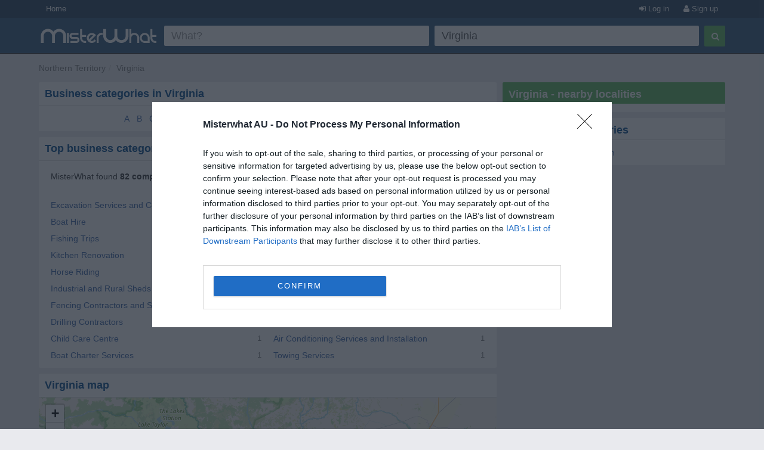

--- FILE ---
content_type: text/html; charset=utf-8
request_url: https://www.misterwhat-au.com/virginia-nt
body_size: 4472
content:
<!DOCTYPE html PUBLIC "-//W3C//DTD XHTML 1.0 Transitional//EN" "https://www.w3.org/TR/xhtml1/DTD/xhtml1-transitional.dtd">
<html xmlns="https://www.w3.org/1999/xhtml" xmlns:fb="https://www.facebook.com/2008/fbml" xmlns:og="https://opengraphprotocol.org/schema/">
<head>
    <link href="//s3-eu-west-1.amazonaws.com/cdn.misterwhat.com/apple-touch-icon.png" rel="apple-touch-icon" />
    <link href="//s3-eu-west-1.amazonaws.com/cdn.misterwhat.com/apple-touch-icon-76x76.png" rel="apple-touch-icon" sizes="76x76" />
    <link href="//s3-eu-west-1.amazonaws.com/cdn.misterwhat.com/apple-touch-icon-120x120.png" rel="apple-touch-icon" sizes="120x120" />
    <link href="//s3-eu-west-1.amazonaws.com/cdn.misterwhat.com/apple-touch-icon-152x152.png" rel="apple-touch-icon" sizes="152x152" />
    <link href="//s3-eu-west-1.amazonaws.com/cdn.misterwhat.com/images/favicon.ico" rel="shortcut icon" type="image/x-icon" />    
    
     
            <script>!function(){var e=window.location.hostname,t=document.createElement("script"),a=document.getElementsByTagName("script")[0],i="https://cmp.inmobi.com".concat("/choice/","pRRGuSxs54qRF","/",e,"/choice.js?tag_version=V3"),s=0;t.async=!0,t.type="text/javascript",t.src=i,a.parentNode.insertBefore(t,a),!function e(){for(var t,a="__tcfapiLocator",i=[],s=window;s;){try{if(s.frames[a]){t=s;break}}catch(n){}if(s===window.top)break;s=s.parent}t||(!function e(){var t=s.document,i=!!s.frames[a];if(!i){if(t.body){var n=t.createElement("iframe");n.style.cssText="display:none",n.name=a,t.body.appendChild(n)}else setTimeout(e,5)}return!i}(),s.__tcfapi=function e(){var t,a=arguments;if(!a.length)return i;if("setGdprApplies"===a[0])a.length>3&&2===a[2]&&"boolean"==typeof a[3]&&(t=a[3],"function"==typeof a[2]&&a[2]("set",!0));else if("ping"===a[0]){var s={gdprApplies:t,cmpLoaded:!1,cmpStatus:"stub"};"function"==typeof a[2]&&a[2](s)}else"init"===a[0]&&"object"==typeof a[3]&&(a[3]=Object.assign(a[3],{tag_version:"V3"})),i.push(a)},s.addEventListener("message",function e(t){var a="string"==typeof t.data,i={};try{i=a?JSON.parse(t.data):t.data}catch(s){}var n=i.__tcfapiCall;n&&window.__tcfapi(n.command,n.version,function(e,i){var s={__tcfapiReturn:{returnValue:e,success:i,callId:n.callId}};a&&(s=JSON.stringify(s)),t&&t.source&&t.source.postMessage&&t.source.postMessage(s,"*")},n.parameter)},!1))}();var n=function(){var e=arguments;typeof window.__uspapi!==n&&setTimeout(function(){void 0!==window.__uspapi&&window.__uspapi.apply(window.__uspapi,e)},500)},p=function(){s++,window.__uspapi===n&&s<3?console.warn("USP is not accessible"):clearInterval(r)};if(void 0===window.__uspapi){window.__uspapi=n;var r=setInterval(p,6e3)}}();</script>
    
    <meta name="viewport" content="width=device-width, initial-scale=1, maximum-scale=1, user-scalable=0">
    <meta name="keywords" content="Virginia - NT, local search, small business listings, map, companies, firms, shops, pubs, restaurants, stores" />
    <meta name="description" content="Find Companies, Shops, Bars, Restaurants and Other Useful Local Services in Virginia" />
    
    <meta http-equiv="content-language" content="en"/>
    <meta http-equiv="Content-Type" content="text/html; charset=UTF-8" />
    <meta http-equiv="X-UA-Compatible" content="IE=edge"> 
 
   
    <title>Virginia NT Business Directory - Firms, Shops, Services, Restaurants, Accountants, Takeaways, Builders, Lawyers and more </title>
    
    
    <!-- Bootstrap -->
    <link href="//www.misterwhat-au.com/css/bootstrap.css" rel="stylesheet" media="screen">   
    <link href="//netdna.bootstrapcdn.com/font-awesome/3.2.1/css/font-awesome.min.css" rel="stylesheet">
    <!--[if IE 7]>
	<link rel="stylesheet" href="//www.misterwhat-au.com/css/font-awesome-ie7.min.css">
    <![endif]-->
    <link media="all" type="text/css" href="//www.misterwhat-au.com/css/css.php?ver=3.3" rel="stylesheet" />
    


    <script type="text/javascript" charset="utf-8">   
  (function(i,s,o,g,r,a,m){i['GoogleAnalyticsObject']=r;i[r]=i[r]||function(){
  (i[r].q=i[r].q||[]).push(arguments)},i[r].l=1*new Date();a=s.createElement(o),
  m=s.getElementsByTagName(o)[0];a.async=1;a.src=g;m.parentNode.insertBefore(a,m)
  })(window,document,'script','//www.google-analytics.com/analytics.js','ga');ga('set', 'anonymizeIp', true);ga('create', 'UA-7273410-16', 'misterwhat-au.com');ga('send', 'pageview');
    
    </script>
   


</head>

<body id="city" class="">

<header id="topHead" class="navbar navbar-inverse navbar-fixed-top blue" role="navigation">
    <section id="topMenu" class="hidden-xs" style="height:30px; background:#26425E;margin-bottom:5px">
    <div class="container" style="color:white"> 
      <a href="/" class="btn btn-blue btn-blue-top left">Home</a><a tag="facebox" href="/user/register?view=modal" rel="nofollow"
		  class="btn btn-blue btn-blue-top right"><i class="icon-user"></i> Sign up</a>
		<a tag="facebox" href="/user/login?view=modal&amp;ref=https%3A%2F%2Fwww.misterwhat-au.com%2Fvirginia-nt"
		 rel="nofollow" class="btn btn-blue btn-blue-top right"><i class="icon-signin"></i> Log in</a>    </div>
    </section>
    <div class="container">
        <div class="navbar-header">
          <button type="button" class="navbar-toggle label-success" data-toggle="collapse" data-target=".navbar-search"><span class="sr-only">Toggle Search</span><i class="icon-search"></i></button>
	  <button type="button" class="navbar-toggle label-success" data-toggle="collapse" data-target=".navbar-user"><span class="sr-only">Toggle navigation</span><i class="icon-reorder"></i></button>
	   <a class="navbar-brand visible-xs" href="//www.misterwhat-au.com"><img alt="MisterWhat" class="nav-logo" src="//s3-eu-west-1.amazonaws.com/cdn1.misterwhat-au.com/images/mw-200x30.png"></a>  
        </div>
        <div class="navbar-collapse navbar-search collapse navbarMenu" >
	    <div class="hidden-xs">
		<div class="header-left">
		    <a  class="nav-logo" href="//www.misterwhat-au.com"><img alt="MisterWhat" src="//s3-eu-west-1.amazonaws.com/cdn1.misterwhat-au.com/images/mw-200x30.png"></a>  
		</div>
		<div class="header-right">
		    
	<style>
		.form-wrap .icon-remove-sign { color: #999; display: none; font-size: 21px; position: absolute; right: 15px; top: 7px; cursor: pointer; } 
		.form-wrap .inpwrap { position: relative; }
	</style>	
	<div class="form-wrap">
	<form class="navbar-form navbar-right" role="form" action="//www.misterwhat-au.com/search" method="get" id="formsearch">
        <div class="form-left">
            <div class="input-wrap">
                <table class="table-form">
                    <tr>
                        <td>
			 <div class="inpwrap">
                            <input type="text" name="what" placeholder="What?" class="input-form form-control" id="what" value=""><i class="icon-remove-sign"></i>
                         </div>
                        </td>
                        <td>
			 <div class="inpwrap">
                           <input type="text" name="where" placeholder="Where?" class="input-form form-control " id="where" value="Virginia"><i class="icon-remove-sign"></i>
                         </div>
                        </td>
                        
                    </tr>            
                </table>
            </div>
        </div>
        <div class="form-right">
            <button type="submit" class="btn btn-success"><i class="icon-search"></i></button>
        </div>
	</form>
    </div>		</div>
	    </div>
	    <div class="visible-xs">
		
	<div class="form-xs">
	<form role="form" action="//www.misterwhat-au.com/search" method="get" >
	    <div class="form-group">
		<input type="text" name="what" placeholder="What?" class="form-control" value="">
	    </div>
	    <div class="form-group">
		<input type="text" name="where" placeholder="Where?" class="form-control" value="Virginia">
	    </div>
	    <div class="form-group">
		<button type="submit" class="btn btn-success"><i class="icon-search"></i></button>
	    </div>
	</form>
	</div>
		    </div>
        </div>
	<div class="navbar-collapse navbar-user collapse navbarMenu">
	    <div class="visible-xs">
		<div class="pad text-center">
		<a tag="facebox" href="/user/login?view=modal&ref=https%3A%2F%2Fwww.misterwhat-au.com%2Fvirginia-nt" rel="nofollow">Log in</a> &nbsp;
             <a tag="facebox" href="/user/register?view=modal" rel="nofollow"><button class="btn btn-success"><b>Sign up</b></button></a>		</div>
	    </div>
	</div>
    </div>
</header>

<div class="container">
   <div class="navbar-collapse collapse navbar-user-big" >
	   <div class="row">
	       <ul class="breadcrumb  navbar-left" itemscope itemtype="//schema.org/WebPage">
		   <li><span itemprop="breadcrumb"><a data-skpa="1" href="//www.misterwhat-au.com/nt" title="Northern Territory">Northern Territory</a></span></li><li><span itemprop="breadcrumb"><a data-skpa="1" href="/virginia-nt" title="Virginia">Virginia</a></span></li>
	       </ul>
	       
	   </div>
   </div>
</div><section class="container">	
	<div class="col-md-8 col-main" role="main">
	    <div class="box"  ><div class="roundTop box_blue"><h1>Business categories in Virginia</h1></div><div class="roundBottom box_gray"><div class="selectiniz"><a href="/virginia-nt/a">A</a> <a href="/virginia-nt/b">B</a> <a href="/virginia-nt/c">C</a> <a href="/virginia-nt/d">D</a> <a href="/virginia-nt/e">E</a> <a href="/virginia-nt/f">F</a> <a href="/virginia-nt/g">G</a> <a href="/virginia-nt/h">H</a> <a href="/virginia-nt/i">I</a> J <a href="/virginia-nt/k">K</a> <a href="/virginia-nt/l">L</a> <a href="/virginia-nt/m">M</a> N O <a href="/virginia-nt/p">P</a> Q <a href="/virginia-nt/r">R</a> <a href="/virginia-nt/s">S</a> <a href="/virginia-nt/t">T</a> U <a href="/virginia-nt/v">V</a> <a href="/virginia-nt/w">W</a> X Y Z </div><div class="linecl"></div></div></div><div class="box"  ><div class="roundTop box_blue"><h2>Top business categories in Virginia</h2></div><div class="roundBottom box_gray"><div class=""><p style="margin: 5px 10px 20px;">MisterWhat found <b>82 companies</b> in Virginia</p><div class="citylist col-sm-6 col-xs-12"><a data-skpa="1" href="/virginia-nt/excavation-services-and-contractors">Excavation Services and Contractors </a><i class="pull-right">6</i></div><div class="citylist col-sm-6 col-xs-12"><a data-skpa="1" href="/virginia-nt/tree-felling-stump-removal">Tree Felling, Stump Removal </a><i class="pull-right">3</i></div><div class="citylist col-sm-6 col-xs-12"><a data-skpa="1" href="/virginia-nt/boat-hire">Boat Hire </a><i class="pull-right">3</i></div><div class="citylist col-sm-6 col-xs-12"><a data-skpa="1" href="/virginia-nt/building-contractors">Building Contractors </a><i class="pull-right">3</i></div><div class="citylist col-sm-6 col-xs-12"><a data-skpa="1" href="/virginia-nt/fishing-trips">Fishing Trips </a><i class="pull-right">3</i></div><div class="citylist col-sm-6 col-xs-12"><a data-skpa="1" href="/virginia-nt/verandahs">Verandahs </a><i class="pull-right">3</i></div><div class="citylist col-sm-6 col-xs-12"><a data-skpa="1" href="/virginia-nt/kitchen-renovation">Kitchen Renovation </a><i class="pull-right">2</i></div><div class="citylist col-sm-6 col-xs-12"><a data-skpa="1" href="/virginia-nt/crane-hire">Crane Hire </a><i class="pull-right">2</i></div><div class="citylist col-sm-6 col-xs-12"><a data-skpa="1" href="/virginia-nt/horse-riding">Horse Riding </a><i class="pull-right">2</i></div><div class="citylist col-sm-6 col-xs-12"><a data-skpa="1" href="/virginia-nt/painters-decorators">Painters, Decorators </a><i class="pull-right">2</i></div><div class="citylist col-sm-6 col-xs-12"><a data-skpa="1" href="/virginia-nt/industrial-and-rural-sheds">Industrial and Rural Sheds </a><i class="pull-right">2</i></div><div class="citylist col-sm-6 col-xs-12"><a data-skpa="1" href="/virginia-nt/landscape-designers">Landscape Designers </a><i class="pull-right">2</i></div><div class="citylist col-sm-6 col-xs-12"><a data-skpa="1" href="/virginia-nt/fencing-contractors-and-services">Fencing Contractors and Services </a><i class="pull-right">2</i></div><div class="citylist col-sm-6 col-xs-12"><a data-skpa="1" href="/virginia-nt/patio-builders">Patio Builders </a><i class="pull-right">2</i></div><div class="citylist col-sm-6 col-xs-12"><a data-skpa="1" href="/virginia-nt/drilling-contractors">Drilling Contractors </a><i class="pull-right">2</i></div><div class="citylist col-sm-6 col-xs-12"><a data-skpa="1" href="/virginia-nt/concrete-services">Concrete Services </a><i class="pull-right">2</i></div><div class="citylist col-sm-6 col-xs-12"><a data-skpa="1" href="/virginia-nt/child-care-centre">Child Care Centre </a><i class="pull-right">1</i></div><div class="citylist col-sm-6 col-xs-12"><a data-skpa="1" href="/virginia-nt/air-conditioning-services-and-installation">Air Conditioning Services and Installation </a><i class="pull-right">1</i></div><div class="citylist col-sm-6 col-xs-12"><a data-skpa="1" href="/virginia-nt/boat-charter-services">Boat Charter Services </a><i class="pull-right">1</i></div><div class="citylist col-sm-6 col-xs-12"><a data-skpa="1" href="/virginia-nt/towing-services">Towing Services </a><i class="pull-right">1</i></div></div><div class="linecl"></div></div></div><div class="box nopadding"  ><div class="roundTop box_blue"><h2>Virginia map</h2></div><div class="roundBottom box_gray"><link rel="stylesheet" href="//cdnjs.cloudflare.com/ajax/libs/leaflet/1.2.0/leaflet.css" />
		       <script src="//cdnjs.cloudflare.com/ajax/libs/leaflet/1.2.0/leaflet.js"></script>
		     <div id="map" style="height:400px;"></div><div class="linecl"></div></div></div>	</div>
	<div class="col-md-4 col-right" role="complementary">
	    <div class="box"  ><div class="roundTop box_green">Virginia - nearby localities</div><div class="roundBottom box_gray"><div class="row"></div><div class="linecl"></div></div></div><div class="box"  ><div class="roundTop box_blue">Virginia - Latest Entries</div><div class="roundBottom box_gray"><div><a href="https://www.misterwhat-au.com/the-shed-company-darwin-Xv5XjwZ6su0">THE Shed Company Darwin</a><br></div><div class="linecl"></div></div></div>	</div>
    
        
</section> 

<footer>
    <div class="container">
	<p class="text-muted"><div>
	<b>MisterWhat</b> Copyright &copy; 2011-2025 <br/>
	<a href="//www.misterwhat-au.com/content/about-us">About MisterWhat</a> - 
	<a href="//www.misterwhat-au.com/content/terms">Terms of use</a> - 
	<a href="//www.misterwhat-au.com/content/privacy">Privacy policy</a> - 
	<a href="//www.misterwhat-au.com/content/faq">FAQ</a></div></p>
    </div>
</footer>


<script type="text/javascript" src="//www.google.com/jsapi"></script><script type="text/javascript" charset="utf-8"></script><script type="text/javascript" src="//www.misterwhat-au.com/js/js.php?ver=3.0"></script>
<!-- script src="/js/jquery.glide.min.js"></script -->
<script type="text/javascript">var map = L.map("map").setView([-42.9238200, 172.4746800], 10);L.tileLayer("//{s}.tile.openstreetmap.org/{z}/{x}/{y}.png", {attribution: "&copy; <a href=\"//osm.org/copyright\">OpenStreetMap</a> contributors"}).addTo(map);
$(".inpwrap").mouseenter(function() { $(this).find("i").show(); }) .mouseleave(function() { $(this).find("i" ).hide(); });
$(".inpwrap .icon-remove-sign").live("click",function(){$(this).parent().find("input").val("").focus()});
</script>
<script>if(self!=top){ top.location = self.location;}</script>

</body>
</html>


--- FILE ---
content_type: text/css;charset=UTF-8
request_url: https://www.misterwhat-au.com/css/css.php?ver=3.3
body_size: 12438
content:
html,body,div,span,p,a,button,input,form,ul,li,label,dl,dt,dd {
    border: 0 none;
    margin: 0;
    padding: 0;
}

html {
    height: 100%;
}

body {
    color: #333;
}
a {
 color: #3b65a6;
 outline: none !important;
}

*:focus {outline: none;}
a:hover,.breadcrumb a:hover,.userHeadNavi a:hover,#footer a:hover {
    color: #004a8b;
}

body {
    background-color: #dcdcdc;
    background-color:  #E9EAEE;
    line-height: 2em;
 /*   margin-bottom: 3px;
    margin-top: 3px; */
    padding: 0;
}

.remcat,#aggprod,.lettera,.ckmap {
    background: url("//s3-eu-west-1.amazonaws.com/cdn.misterwhat.com/images/sprite.png") repeat scroll 0 0 rgba(0,0,0,0);
}

.text ul {
    padding-left: 35px;
}

#where_loading,#what_loading {
    right: 6px;
    top: 8px;
}

.search-cont {
    
}

.linked {
    cursor: pointer;
    text-decoration: underline;
}

.revAction {
    color: gray;
    float: right;
    font-size: 11px;
    text-align: right;
}

.loading {
    background: url("//s3-eu-west-1.amazonaws.com/cdn.misterwhat.com/images/loading.gif") repeat scroll 0 0 rgba(0,0,0,0);
    display: none;
    height: 16px;
    position: absolute;
    right: 10px;
    top: 10px;
    width: 16px;
}

label.Box {
    background: none repeat scroll 0 0 #004a8b;
    font-size: 1.2em;
    font-weight: bold;
    line-height: 1.2em;
    margin-bottom: 7px;
}

#page {
    background: none repeat scroll 0 0 #fff;
    box-shadow: 0 0 3px rgba(0,0,0,0.25);
    margin: 40px auto 0;
    min-height: 600px;
    position: relative;
    width: 1020px;
    z-index: 10;
}

#user #page {
    margin: 20px auto 0;
}

.cerca {
  color: #FFFFFF;
    float: right;
    padding-top: 10px;
    width: 730px;
    z-index: 99;
}

.userHeadNavi {
    color: gray;
    height: 20px;
    position: absolute;
    right: 0;
    text-align: right;
    top: -28px;
    width: 400px;
}

.userHeadNavi a {
    color: gray;
    text-decoration: none;
}

.gsearch {
    vertical-align: middle;
    width: 300px;
}

.gsubmit {
    height: 21px;
    margin-left: 5px;
    vertical-align: middle;
    width: 101px;
}

.complist {
    margin: 0;
    padding: 0;
}

.complist li {
    line-height: 20px;
    list-style: none outside none;
    padding: 4px;
}

.button_right {
    clear: both;
    float: right;
    padding: 20px 0 10px 30px;
}

.action {
    float: right;
}

.comp_action {
    clear: both;
    float: right;
}

.input {
    border: 1px solid #c3c3c3;
    height: 16px;
    padding: 3px;
    width: 240px;
}

.inputSearch {
    border: 1px solid #00233f;
    font-size: 13px;
    margin-bottom: 5px;
    position: relative;
}

a.button_normal {
    height: 20px;
    line-height: 20px;
}

.comment {
    background: none repeat scroll 0 0 #e3e3e3;
    border: 1px solid #ddd;
    clear: both;
    margin: 0 0 10px;
    padding: 10px;
    position: relative;
}

.comment .userImageCont {
    float: left;
    margin-right: 10px;
}

.comment .userImageCont img {
    width: 30px;
    height: 30px;
}

.comment_form {
    background: none repeat scroll 0 0 #efffdf;
    border: 1px solid #ddd;
    clear: both;
    padding: 10px;
}

.comment_text {
    position: relative;
    margin-left: 40px;
}

.comment .userName {
    color: gray;
    position: absolute;
    top: 0;
    left: 0;
    margin-bottom: 2px;
}

.comment .commandCont {
    position: absolute;
    right: 0;
    top: 0;
    color: #afafaf;
    font-size: 11px;
}

.comment_form textarea {
    height: 60px;
    margin: 10px 0;
    width: 573px;
}

.report {
    color: #afafaf;
}

.long {
    width: 150px;
}

#StarBackground {
    float: left;
    margin: 0 10px 5px 0;
    padding: 0;
    position: relative;
    width: 100px;
}

.StarRating,.StarRating a:hover,.StarRating a:active,.StarRating a:focus,.StarRating .currentStarRating {
    background: url("//s3-eu-west-1.amazonaws.com/cdn.misterwhat.com/images/star_rating.png") repeat-x scroll left -1000px rgba(0,0,0,0);
}

.StarRating {
    background-position: left top;
    height: 20px;
    margin: 0;
    overflow: hidden;
    padding: 0;
    position: relative;
    width: 100px;
}

ul.StarRating {
    margin: 0;
    padding: 0;
}

.StarRating li {
    display: inline;
    position: static;
}

.StarRating a,.StarRating .currentStarRating {
    border: 0 none;
    height: 20px;
    left: 0;
    line-height: 20px;
    outline: medium none;
    overflow: hidden;
    position: absolute;
    text-indent: -1000em;
    top: 0;
}

.StarRating a:hover,.StarRating a:active,.StarRating a:focus {
    background-position: left bottom;
}

.StarRating a.stars-1 {
    width: 20px;
    z-index: 6;
}

.StarRating a.stars-2 {
    width: 40px;
    z-index: 5;
}

.StarRating a.stars-3 {
    width: 60px;
    z-index: 4;
}

.StarRating a.stars-4 {
    width: 80px;
    z-index: 3;
}

.StarRating a.stars-5 {
    width: 100px;
    z-index: 2;
}

.StarRating .currentStarRating {
    background-position: left bottom;
    z-index: 1;
}

#sform label,#rform label,#zform label {
    color: #666;
    display: block;
    float: left;
    line-height: 26px;
    margin-right: 10px;
    text-align: right;
    width: 140px;
}

#rform label {
    text-align: left;
    width: 90%;
}

.editcomp .error {
    margin-left: 150px;
}

#zform label {
    width: 135px;
}

#zform li input {
    border: 1px solid #c3c3c3;
    padding: 4px;
    width: 200px;
}

#sform ul,#rform ul,#zform ul,#regform ul,#logform ul {
    list-style: none outside none;
}

#sform li,#rform li,#zform li,#regform li,#logform li {
    clear: both;
    line-height: 15px;
    margin-top: 20px;
    position: relative;
}

#sform li input,textarea,.inpform,#regform li input,#logform li input {
    border: 1px solid #c3c3c3;
    padding: 4px;
    width: 280px;
    font-size: 1em;
}

#regform li input.mini {
    width: 133px;
}

#sform .gender input {
    width: auto;
}

#regform,#logform {
    width: 290px;
    margin: 0 auto;
    min-height: 205px;
}

.grayLink {
    color: gray;
    font-size: 12px;
    cursor: pointer;
    clear: both;
}

.addcat,.remcat {
    cursor: pointer;
}

.remcat {
    background-position: -152px -70px;
    display: block;
    height: 15px;
    position: absolute;
    right: -15px;
    top: 7px;
    width: 15px;
}

#compDetails {
    
    padding: 10px;
}
#compDetails .h2{
    font-size: 18px;
    font-weight: bold;
}

#compDetails dl {
    display: block;
    float: left;
    margin: 10px 0;
    width: 100%;
}

#compDetails dl dt {
    float: left;
    font-weight: bold;
    width: 170px;
}

#compDetails dd {
    margin-left: 170px;
}

#compDetails .compNumReview {
    margin-top: 8px;
    text-align: right;
    color: #676767;
    font-size: 12px;
}

#compReviewButton {
    background-color: #004a8b;
    border-radius: 2px;
    color: #fff;
    float: right;
    font-size: 13px;
    font-weight: bold;
    padding: 2px 8px;
    text-decoration: none;
}

.user_link {
    color: #31577d;
}

.button_blue,.button_green,.button_gray,.button_normal {
    background: none repeat scroll 0 0 #31577d;
    border-radius: 2px;
    color: #fff;
    cursor: pointer;
    font-size: 13px;
    font-weight: bold;
    min-width: 90px;
    padding: 4px 8px;
    text-decoration: none;
    text-align: center;
    height: 30px;
   /* transition: all 0.15s ease-in-out 0s; */
}
.button_gray {
    background: none repeat scroll 0 0 #ababab;
    min-width: 10px;
    display: inline-block;
    text-align: center;
}

.button_green,.button_normal:hover {
    background: none repeat scroll 0 0 #5cb85c;
}
.button_blue:hover{
    background: #3e6fa1;
}
.placeholder {
    color: #999;
}

#Cont {
    background-color: #fff;
    clear: both;
    height: 100%;
    margin-bottom: 10px;
    margin-left: auto;
    margin-right: auto;
    padding-bottom: 10px;
    position: relative;
    text-align: left;
    width: 1020px;
}

#wrapper {
    margin: 0 auto;
    text-align: left;
    width: 1020px;
}

#header,#subnav,#footer {
    clear: both;
}

#header {
    background: none repeat scroll 0 0 #fff;
    margin-bottom: 5px;
    width: 100%;
}

#footer {
    color: gray;
    height: 52px;
    margin: 15px auto;
    text-align: center;
}

#footer a,.dati {
    color: gray;
}

#contentfloatholder {
    float: left;
    margin-bottom: 10px;
    width: 1020px;
}

#contentfloatholder:after {
    clear: both;
    content: ".";
    display: block;
    height: 0;
    visibility: hidden;
}

#center {
    margin: 0 0 0 210px;
}

#centerwrap {
    float: left;
    margin: 0 -95% 0 0;
    width: 710px;
}
#area #centerwrap, #review #centerwrap, #mypage #centerwrap, #citylist #centerwrap, .profile #centerwrap{
    margin: 0 -1020px 0 0;
    width: 1020px;
    
}


#left {
    float: left;
    margin: 0;
    width: 200px;
}

#right {
    float: right;
    margin: 0;
    width: 300px;
}

#cat #center, #wide #center {
    margin: 0;
}

#company #center,#search #center,#report #center,#user #center,#notfound #center,#categories #center {
    margin: 0;
}

* html div#centerwrap {
    margin: 0 -100% 0 0;
}

* html div#left {
    margin: 0;
}

.line {
    background-color: #f96524;
    height: 3px;
    width: 100%;
}

#Cont .menu {
    background-color: #fae;
    border-bottom: 1px dotted #666;
    border-style: none none dotted;
    padding: 5px 10px 10px;
}

.linecl {
    clear: both;
    font-size: 1%;
    height: 0;
    overflow: hidden;
}

.head {
    float: none;
    height: 140px;
    width: 100%;
}

.ad {
    background-color: #fff;
    border: 1px solid silver;
    float: left;
    height: 90px;
    margin-bottom: 5px;
    margin-left: 5px;
    width: 728px;
}

.logo {
    height: 100px;
    margin: 0 auto;
    position: absolute;
    top: 14px;
    width: 300px;
}

a#logo {
    background-image: url("//s3-eu-west-1.amazonaws.com/cdn.misterwhat.com/images/mw-logo-2013.png");
    background-repeat: no-repeat;
    display: block;
    height: 100px;
    width: 300px;
}

.Box {
    background-color: #fff;
    margin-bottom: 10px;
    overflow: hidden;
}

.content {
    background-color: #efefef;
    padding: 10px;
}

.title {
    background-color: #5cb85c;
    border-bottom: 1px solid #666;
    color: #fff;
    float: left;
    font-size: 14px;
    font-weight: bold;
    height: 16px;
    margin-top: 0;
    padding: 5px 10px;
    width: 180px;
}

.roundTop {
    border-radius: 2px 2px 0 0;
    font-size: 18px;
    font-weight: bold;
    line-height: normal;
    padding: 10px 10px 5px;
}

.roundAll {
    border-radius: 2px;
    padding: 7px 10px;
}

.roundBottom {
    border-radius: 0 0 2px 2px;
    padding: 7px 10px;
}

.box {
    margin-bottom: 10px;
    overflow: hidden;
    position: relative;
    width: 100%;
}

.box_top,.box_bottom {
    height: 10px;
    position: relative;
}

.box_title,.box_cont {
    overflow: hidden;
    padding: 0 10px 5px;
    text-align: left;
    z-index: 122;
}

.box_cont {
    overflow: hidden;
    padding: 10px 10px 0;
}

.box_cont_single {
    overflow: hidden;
    padding: 0 10px;
}

.nopadding, .nopadding .roundBottom, .nopadding .roundAll {
    padding: 0;
}

.box_green {
    background: none repeat scroll 0 0 #5cb85c;
    color: #fff;
    font-weight: bold;
}

.box_blue {
    background: #FFF;
    color: #004a8b;
    border-bottom: 1px solid #dfdfdf;
}

.box_gray {
    background: #FFF;
}
.listwrapper .box {
    margin-bottom: 1px;
}
.box-company {
    min-height: 55px;
    position: relative;
    padding: 10px 10px 10px 5px;
    border-left: 5px solid #FFF;
    /*cursor: pointer;*/
    -webkit-transition: all .2s ease;
    -moz-transition: all .2s ease;
    -o-transition: all .2s ease;
    transition: all .2s ease;
    transition: 
    
}
.box-company:hover{
    border-color: #5CB85C;    
}
.afscont .box-company:hover{ border-color:#FFF; }
.box-company .bphoto {
    font-style: normal;
    width: 130px;
    height: 70px;
    line-height: 70px;
}


.clear {
    clear: both;
    display: block;
    font-size: 1%;
    height: 0;
    margin: 0;
    overflow: hidden;
    padding: 0;
    width: 100%;
}

.ac_results {
    background: none repeat scroll 0 0 #fff;
    border: 1px solid #000;
    overflow: hidden;
    padding: 0;
    z-index: 99999;
}

.ac_results strong {
    background: none repeat scroll 0 0 #90f8fe;
    color: #000;
}

.ac_results ul {
    list-style: none outside none;
    margin: 0;
    padding: 0;
    width: 100%;
}

.ac_results li {
    cursor: default;
    display: block;
    font: menu;
    font-size: 12px;
    line-height: 16px;
    margin: 0;
    overflow: hidden;
    padding: 2px 5px;
    text-align: left;
}

.ac_loading {
    background: none repeat scroll 0 0 #fff;
}

.ac_odd {
    background: none repeat scroll 0 0 #eee;
}

.ac_over {
    background: none repeat scroll 0 0 #31577d;
    color: #fff;
}

.spot {
    background-color: #efefef;
    border: 1px solid silver;
    height: 250px;
    margin-bottom: 10px;
    width: 300px;
}

.cont_cen {
    
    width: 100%;
}

.cent {
    float: left;
    padding: 2px;
    width: 30%;
}

.divline {
    border-bottom: 1px dotted #848484;
    border-style: none none dotted;
    float: left;
    font-weight: bold;
    margin-top: 10px;
    width: 476px;
}

.boxazienda {
    width: 476px;
}

.nres {
    background-color: #efefef;
    border-bottom: 1px dotted silver;
    border-style: none none dotted;
    color: #ff9200;
    float: left;
    font-weight: bold;
    height: 80px;
    padding-bottom: 5px;
    padding-top: 5px;
    text-align: center;
    width: 30px;
}

.adbassoresult {
    background-color: #efefef;
    border-bottom: 1px dotted silver;
    float: left;
    margin-bottom: 10px;
    overflow: hidden;
    padding-bottom: 10px;
    padding-left: 36px;
    padding-top: 10px;
    position: relative;
    vertical-align: middle;
    width: 440px;
}

.adbasso {
    background-color: #efefef;
    float: left;
    height: 280px;
    margin-bottom: 10px;
    overflow: hidden;
    padding-bottom: 10px;
    position: relative;
    text-align: center;
    vertical-align: middle;
    width: 474px;
}

.adbread {
    background-color: #efefef;
    float: left;
    height: 70px;
    margin-bottom: 10px;
    margin-top: 10px;
    overflow: hidden;
    padding-top: 10px;
    position: relative;
    text-align: center;
    vertical-align: middle;
    width: 475px;
}

.contentad {
    background-color: #efefef;
    height: 100px;
    overflow: hidden;
    width: 200px;
}

.azienda {
    background-color: #efefef;
    border-bottom: 1px dotted silver;
    border-style: none none dotted;
    float: left;
    height: 80px;
    padding: 5px 10px;
    position: relative;
    width: 426px;
}

.error {
    clear: both;
    color: #de2b00;
    display: block;
    font-size: 12px;
    font-style: italic;
    font-weight: bold;
    text-align: left;
}

.dettagli {
    bottom: 5px;
    float: right;
    position: absolute;
    right: 10px;
    text-align: center;
    vertical-align: bottom;
}

.promo {
    background: none repeat scroll 0 0 #efefef;
    border: 1px solid silver;
    float: left;
    font-size: 16px;
    height: 40px;
    line-height: 40px;
    margin-bottom: 8px;
    margin-left: 5px;
    margin-top: 1px;
    text-align: right;
    vertical-align: middle;
    width: 728px;
}

.space {
    height: 10px;
}

.titlemap {
    background: none repeat scroll 0 0 #004a8b;
    border-bottom: 1px solid #666;
    color: #f5f5f5;
    font-size: 12px;
    font-weight: bold;
    padding: 10px;
}

.titlecen {
    background: none repeat scroll 0 0 #004a8b;
    border-bottom: 1px solid #666;
    color: #fff;
    font-size: 12px;
    font-weight: bold;
    padding: 10px;
}

h1,h2 {
    font-size: 1em;
    font-weight: bold;
    margin: 0;
    padding: 0;
}

.h1home {
    color: #000;
    font-size: 14px;
    font-weight: bold;
    margin: 0;
    padding: 0;
}

.contcen {
    background-color: #efefef;
    margin-bottom: 10px;
    padding: 10px;
}

.contcen {
    background-color: #efefef;
    margin-bottom: 10px;
}

.printtext {
    background-color: #fff;
    padding: 10px;
    text-align: justify;
}


.breadcrumb a {
    color: gray;
}

.maphome {
    background-color: #fff;
    margin-bottom: 10px;
    text-align: center;
    width: 100%;
}

.comuni {
    background-color: #efefef;
    padding: 10px;
    width: 454px;
}

.boxwhite {
    background-color: #fff;
    padding-bottom: 10px;
    padding-top: 10px;
    width: 476px;
}

.modifica {
    clear: both;
    float: right;
    margin-top: 5px;
    padding: 0;
    text-align: right;
}

.linkiniz {
    border-top: 1px solid silver;
    margin-top: 10px;
    padding-top: 10px;
    text-align: center;
    width: 456px;
}

.pagination {
    text-align: center;
}

.azlist {
    float: left;
    font-size: .9em;
    height: 15px;
    overflow: hidden;
    width: 220px;
}

#mod label {
    display: block;
    float: left;
    font-weight: bold;
    line-height: 26px;
    margin-right: 10px;
    text-align: right;
    width: 150px;
}

#mod input {
    border: 1px solid #dfdfdf;
    height: 20px;
    line-height: 20px;
    padding: 4px 0 0 4px;
    width: 400px;
}

#mod .tiny {
    width: 60px;
}

#mod textarea {
    height: 100px;
    padding: 4px;
    width: 400px;
}

#mod .err {
    border-color: red;
}

#mod fieldset {
    border: 1px solid #dfdfdf;
}

.menu {
    list-style-type: none;
    padding-left: 5px;
}

.btn {
    vertical-align: middle;
    /* width: 120px; */
}

.smallinp {
    width: 100px;
}

.tinyinp {
    width: 50px;
}

.iradio {
    width: 14px;
}

.descfield {
    float: left;
    line-height: 25px;
    margin-top: 3px;
    padding: 2px;
    text-align: right;
    width: 140px;
}

.field {
    float: left;
    line-height: 22px;
    margin-left: 5px;
    margin-top: 3px;
    padding: 2px;
    text-align: left;
    width: 450px;
}

.fnorm {
    font-weight: normal;
}

.form {
    float: left;
    overflow: hidden;
    width: 786px;
}

.formline {
    float: left;
    width: 90%;
}

.lettera {
    display: block;
    height: 14px;
    width: 14px;
}

.gmapcont {
    height: 100%;
    text-align: center;
    width: 100%;
}

.round {
    background-color: #efefef;
}

.gmapLoad {
    text-align: center;
    width: 100%;
}

.gmaptext {
    float: left;
    height: 75px;
    overflow: hidden;
    text-align: center;
    vertical-align: middle;
    width: 160px;
}

.gmapinsert {
    float: left;
    overflow: hidden;
    text-align: center;
    vertical-align: middle;
    width: 223px;
}

.gmapicon {
    float: left;
    height: 70px;
    width: 49px;
}

#simplemodal-overlay {
    background-color: #000;
}

#simplemodal-container {
    background-color: #333;
    border: 8px solid #444;
    padding: 12px;
}

.profileThumb {
    background: none repeat scroll 0 0 rgba(0,0,0,0.3);
    border-radius: 2px;
    cursor: pointer;
    display: block;
    float: left;
    height: 102px;
    margin-right: 10px;
    padding: 1px;
    position: relative;
    width: 102px;
}

.profilePic {
    background-color: #fff;
    border: 3px solid #fff;
    border-radius: 2px 2px 2px 2px;
}

.profileEdit {
    background: rgb(0,0,0);
    background: none repeat scroll 0 0 rgba(0, 0, 0, 0.6);
    display: none;
    bottom: 0;
    color: #fff;
    font-weight: 700;
    height: 30px;
    line-height: 20px;
    margin: 3px;
    padding: 4px 0 0 4px;
    position: absolute;
    text-align: center;
    width: 94px;
    filter: alpha(opacity=70);
    -ms-filter: "progid:DXImageTransform.Microsoft.Alpha(Opacity=70)";
}

.form_contact .error,#formReview .error,#rform .error {
    padding-left: 0;
}

.buttonSub {
    background-color: #004a8b;
    border-radius: 2px;
    color: #fff;
    cursor: pointer;
    float: right;
    font-size: 13px;
    font-weight: bold;
    margin: 10px 5px;
    padding: 2px 8px;
    text-decoration: none;
}

#recaptcha_image img {
    border: 1px solid #c3c3c3;
    width: 308px !important;
}

.pad {
    padding: 10px;
}

.myrevoptions {
    margin-top: 10px;
}

.myrevoptions span {
    padding: 0 10px 0 0;
}

.myrevoptions span a {
    text-decoration: none;
}

.mycomp {
    font-size: 14px;
}

ol {
    padding-left: 20px;
}

.hr1p {
    background: none repeat scroll 0 0 #dedede;
    border: 0 none;
    color: #dedede;
    height: 1px;
    margin: 20px 0 10px;
}

.onoffswitch {
    position: relative;
    width: 65px;
    -webkit-user-select: none;
    -moz-user-select: none;
    -ms-user-select: none;
}

.onoffswitch-checkbox {
    display: none;
}

.onoffswitch-label {
    border: 0;
    border-radius:  12px;
    cursor: pointer;
    display: block;
    overflow: hidden;
}

.onoffswitch-inner {
    margin-left: -100%;
    transition: margin .3s ease-in 0;
    width: 200%;
    -moz-transition: margin .3s ease-in 0;
    -webkit-transition: margin .3s ease-in 0;
    -o-transition: margin .3s ease-in 0;
    transition: margin .3s ease-in 0;
}

.onoffswitch-inner:before,.onoffswitch-inner:after {
    -moz-box-sizing: border-box;
    color: #fff;
    float: left;
    font-size: 13px;
    font-weight: bold;
    height: 22px;
    line-height: 22px;
    padding: 0;
    width: 50%;
    -moz-box-sizing: border-box;
    -webkit-box-sizing: border-box;
    box-sizing: border-box;
}

.onoffswitch-inner:before {
    background-color: #5cb85c;
    color: #fff;
    content: "ON";
    padding-left: 12px;
}

.onoffswitch-inner:after {
    background-color: #eee;
    color: #999;
    content: "OFF";
    padding-right: 12px;
    text-align: right;
}

.onoffswitch-switch {
    background: none repeat scroll 0 0 #fff;
    border: 2px solid #999;
    border-radius: 12px 12px 12px 12px;
    bottom: 0;
    margin: 4px;
    position: absolute;
    right: 39px;
    top: 0;
    width: 14px;
    transition: all .3s ease-in 0;
    -moz-transition: all .3s ease-in 0;
    -webkit-transition: all .3s ease-in 0;
    -o-transition: all .3s ease-in 0;
    transition: all .3s ease-in 0;
}

.onoffswitch-checkbox:checked+.onoffswitch-label .onoffswitch-inner {
    margin-left: 0;
}

.onoffswitch-checkbox:checked+.onoffswitch-label .onoffswitch-switch {
    right: 0;
}

.review td,.review th {
    padding: 5px;
}
.reviewWrap {
    padding: 10px;
}
.notifyTable {
    padding: 0 15px 10px;
    width: 100%;
}

#mypage.unsub #center {
    margin: 0;
}

.ReviewWrap {
    position: relative;
}

.Review {
    font-size: 12px;
    position: relative;
}

.ReviewContent {
    margin: 0 0 0 80px;
    position: relative;
}

.ReviewImgUser {
    color: gray;
    float: left;
    min-height: 120px;
    width: 80px;
}

.ReviewContent .reviewInfo {
    border-bottom: 1px solid #cecece;
    position: relative;
    height: 24px;
}

.ReviewContent .reviewDate {
    float: right;
    margin: 0;
    color: #999;
    font-weight: bold;
}

.ReviewContent .reviewRating {
    float: left;
}

.ReviewContent .reviewText {
    padding: 10px 0;
}

.ReviewImgUser>img {
    width: 70px;
    height: 70px;
    margin-bottom: 5px;
    border-radius: 2px;
}

.numReviewComp {
    font-size: 16px;
    font-weight: bold;
    margin: 15px 10px 10px;
    line-height: 16px;
}

.author {
    display: block;
    font-size: .84em;
    font-stretch: normal;
    overflow: hidden;
    text-overflow: ellipsis;
    white-space: nowrap;
    width: 70px;
}

.reviewCommands i {
    cursor: pointer;
}
.reviewCommands {
    text-align: left;
    color: #afafaf;
    font-size: 15px;
    position: absolute;
    right: 10px;
    bottom: 5px;
    transition:  opacity 0.2s ease 0s;
    z-index: 99;
}
.reviewCommands > span{
    margin-left: 10px;    
}
.reviewCommands a{
    
    text-decoration: none;
    color: #AFAFAF;
}

#company .buttonShare {
    font-size: 18px;
    height: 32px;
    padding-top: 6px;
    width: 32px;
}

#company #map {
    height: 350px;
    width: 100%;
}

#company .descriptionCont {
    margin-bottom: 5px;
    padding-bottom: 5px;
    position: relative;
    overflow: hidden;
    word-break: normal;
    word-wrap: break-word;
    width: 100%;
}

.descriptionCont  b{
    font-size: 16px;
}
#company .mapTitle {
    padding: 10px;
    font-size: 14px;
}

#company .topcompCont {
    position: relative;
}

.reportCont {
    float: right;
    position: relative;
}

#report a {
    font-size: smaller;
    color: #afafaf;
    text-decoration: none;
    
}

#reportList ul {
    padding-left: 10px;
}

.compRelated span {
    width: 230px;
    display: inline-block;
    overflow: hidden;
    text-overflow: ellipsis;
    white-space: nowrap;
}

.compRelated i {
    float: right;
    text-align: right;
    color: gray;
    font-style: normal;
}

#mapCont {
    -webkit-transition: all .5s ease;
    -moz-transition: all .5s ease;
    -o-transition: all .5s ease;
    transition: all .5s ease;
}

#mapCont.big {

    border-radius: 3px;
    height: 500px;
    left: 0;
    position: relative;
    width: 1020px;
    z-index: 9999;
    margin-bottom: 10px;
}

#mapCont.mini {
    border: 0;
    height: 320px;
    width: 300px;
    margin-bottom: 10px;
}

#mapCont.mini>#map {
    height: 300px;
    width: 300px;
}

#mapCont.big>#map {
    width: 100%;
    height: 480px;
}

#expandMap {
    background: none repeat scroll 0 0 #fff;
    cursor: pointer;
    text-align: center;
}

.ReviewStarRating {
    position: absolute;
    right: 0;
    top: 0;
}

.compName {
    
    font-weight: bold;
}

.compAddr {
    left: 22px;
    position: absolute;
    text-align: left;
    top: 23px;
    white-space: nowrap;
}

.compRat {
    color: #999;
    position: absolute;
    right: 10px;
    text-align: right;
}
.compRat i{
    margin-left: 3px;
}

#user #right {
    float: left;
    margin: 0 0 0 510px;
    width: 500px;
}

#user #center {
    width: 500px;
}
#user.profile #center {
    width: 100%;
}

em {
    background: none repeat scroll 0 0 #d8e6f3;
    color: #000;
    font-style: normal;
    font-weight: bold;
}

#facebox {
    left: 0;
    position: fixed;
    text-align: left;
    top: 0;
    z-index: 10000;
    
}

#facebox .popup {
    border-radius: 4px;
    box-shadow: 0 0 18px rgba(0, 0, 0, 0.4);
    overflow: hidden;
    position: relative;
}
.exploder #facebox .popup{
    
    background: transparent;
    box-shadow: 0 0 18px rgba(0, 0, 0, 0.4);
    -ms-filter: "progid:DXImageTransform.Microsoft.gradient(startColorstr=#66000000,endColorstr=#66000000)"; /* IE8 */
    filter: progid:DXImageTransform.Microsoft.gradient(startColorstr=#66000000,endColorstr=#66000000);   /* IE6 & 7 */
    zoom: 1;
    border: 1px solid gray;
}
#facebox .content {
    background: none repeat scroll 0 0 #fff;
    border-radius: 2px;
    display: table;
    padding : 0 ;
}

#facebox .content>p:first-child {
    margin-top: 0;
}

#facebox .content>p:last-child {
    margin-bottom: 0;
}
#facebox .loading{
    display: block;
    position: fixed;
    height: 16px;
    left: 50%;
    top: 50%;
    width: 16px;
}
#facebox .close {
    color: #666666;
    cursor: pointer;
    font-size: 20px;
    padding: 10px;
    position: absolute;
    right: 0;
    top: 0;
}

#facebox .image {
    text-align: center;
}
/*
#facebox img {
    border: 0 none;
    margin: 0;
}
*/

#facebox_overlay {
    height: 100%;
    left: 0;
    position: fixed;
    top: 0;
    width: 100%;
    background-color: rgba(255, 255, 255, 0.8);
    z-index: 9998;
    filter: alpha(opacity=80);
    -ms-filter: "progid:DXImageTransform.Microsoft.Alpha(Opacity=80)";
    
}
.exploder #facebox_overlay{
    opacity: 0.8;
    background-color: rgb(255, 255, 255);
    background-color: rgba(255, 255, 255, 0.8);
    background: transparent;
    -ms-filter: "progid:DXImageTransform.Microsoft.gradient(startColorstr=#CCFFFFFF,endColorstr=#CCFFFFFF)"; /* IE8 */
    filter: progid:DXImageTransform.Microsoft.gradient(startColorstr=#CCFFFFFF,endColorstr=#CCFFFFFF);   /* IE6 & 7 */
    zoom: 1;
    
}
.facebox_hide {
    z-index: -100;
}

.facebox_overlayBG {
    background-color: #FFF;
    z-index: 9998;
}

#user .logo {
    position: relative;
}

.search_input_where,.search_input_what {
    margin: 0 10px;
    width: 310px;
    float: left;
    height: 30px;
}

.search_input_what {
    margin-left: 8px;
}

.flex-cont-inline {
    display: -webkit-inline-box;
    display: -moz-inline-box;
    display: -ms-inline-flexbox;
    display: -webkit-inline-flex;
    display: inline-flex;
    width: 100%;
}

.flex-box {
    -webkit-box-flex: 1;
    -moz-box-flex: 1;
    -webkit-flex: 1;
    -ms-flex: 1;
    flex: 1;
}

.search_input_label {
    background: none repeat scroll 0 0 #fff;
    border-radius: 2px 2px 2px 2px;
    box-shadow: 0 1px 3px rgba(0,0,0,0.3) inset;
    padding: 5px;
    position: relative;
    width: 310px;
    height: 24px;
}

.search_input_label .label {
    color: #004a8b;
    font-size: 1.2em;
    font-weight: bold;
    line-height: 24px;
    margin-right: 5px;
}

.search_input_label input {
    font-size: 1.2em;
    height: 24px;
    line-height: 24px;
    width: 97%;
}

.button_search {
    border-radius: 2px;
    color: #444;
    font-size: 1.6em;
    height: 34px;
    width: 60px;
    margin-left: 10px;
    cursor: pointer;
    color: #31577d;
    background: #f7f7f7;
}

.button_search:hover {
    color: #5cb85c;
}

#reportList {
     background: none repeat scroll 0 0 #E9EAED;
    border-radius: 2px;
    bottom: 20px;
    font-size: 12px;
    padding: 5px;
    position: absolute;
    right: 0;
    width: 240px;
    z-index: 98;
}

#aggregateRating {
    font-size: 12px;
    line-height: 10px;
    position: absolute;
    right: 10px;
    text-align: right;
    top: 7px;
    z-index: 98;
}

#company h1 {
    
    overflow: hidden;
    text-overflow: ellipsis;
    white-space: nowrap;
    margin-right: 85px;
    
}

.gAdsBy {
    color: #676767;
    font-size: 12px;
    text-decoration: none;
    display: block;
    margin-bottom: 12px;
}

.gAdsJsCont {
    margin-bottom: 25px;
}

.gAdsLineCont {
    height: 50px;
    display: block;
}

.gAdsTitle {
    width: 160px;
    height: 40px;
    float: left;
    font-size: 16px;
    word-wrap: break-word;
}

.gAdsText {
    font-size: 15px;
    float: left;
    padding-left: 10px;
    color: #000;
    width: 495px;
}

.adswww {
    text-decoration: none;
    color: #2543ab;
}

.adsjs {
    color: #004a8b;
}

.adsjs:hover,.adsjs:focus,.adswww:hover,adswww:focus {
    color: orange;
}

.ddIcon {
    display: inline-block;
    width: 15px;
    text-align: center;
    color: #ababab;
}

.editDetails {
    color: #999;
    height: 24px;
    margin-top: 0;
    padding: 0 10px 2px;
    background-color: #dedede;
}

.editDetails:hover {
    background-color: #999;
    color: #fff;
}

.google_share {
    background: none repeat scroll 0 0 #dd4b39;
    width: 10px;
}

.facebook_share {
    background: none repeat scroll 0 0 #3b5998;
    width: 10px;
}

.twitter_share {
    background: none repeat scroll 0 0 #00acee;
    width: 10px;
}

.getDirection {
    float: right;
    margin: 5px 10px;
}

.shareButtonsCont {
    height: 24px;
    clear: both;
    
}

.shareButtonsCont > span {
    margin-top: -2px;
}

.shareButtons .buttonShare {
    opacity: .5;
    filter: alpha(opacity=50);
    -ms-filter: "progid:DXImageTransform.Microsoft.Alpha(Opacity=50)";
}

.shareButtons .buttonShare:hover {
    opacity: 1;
    filter: alpha(opacity=100);
    -ms-filter: "progid:DXImageTransform.Microsoft.Alpha(Opacity=100)";
}

.shareButtons a {
    text-decoration: none;
}

input:focus,select:focus,textarea:focus,button:focus {
    outline: 0;
}

.exploder .label {
    width: 45px;
    padding-right: 5px;
    display: inline-block;
    float: left;
}

.exploder .input_holder {
    width: 220px;
    display: inline-block;
    float: left;
}

.exploder .button_holder {
    display: inline-block;
    float: left;
    width: 40px;
}

.listPosNumber {
    float: left;
    height: 100%;
    min-height: 55px;
}

.ui-autocomplete {
    max-height: 450px;
    overflow: auto;
}

.catlist {
    width: 330px;
    display: block;
    float: left;
    height: 30px;
    font-size: 13px;
    text-overflow: ellipsis;
    white-space: nowrap;
    overflow: hidden;
}

.tot {
    font-size: 12px;
    color: gray;
}

.required {
    font-weight: bold;
}

.form_contact textarea {
    width: 590px;
    height: 150px;
}

.right {
    float: right;
}

.left {
    float: left;
}

#formReview .StarCont {
    clear: both;
    margin: 10px 10px 0 0;
    line-height: 24px;
}

#formReview textarea {
    
     border: 1px solid #DEDEDE;
    font-size: 14px;
    line-height: 18px;
    margin: 10px 0 0;
    width: 100%;
}

#formReview button {
    float: right;
    margin: 10px 0;
}

.hide {
    display: none;
}

#write_review {
    font-size: 16px;
}

.linkToThis {
    margin: 10px 0;
}

#copylink {
    width: 100%;
    height: 20px;
    color: #999;
    background: #efefef;
}

#streetView {
    margin-bottom: 10px;
    width: 300px;
    height: 250px;
}

.box_green a {
    color: #fff;
    text-decoration: none;
}

.userbox i {
    font-size: 14px;
    line-height: 18px;
    color: #383838;
    width: 15px;
    display: inline-block;
    text-align: center;
}

.infoMap {
    overflow: hidden;
    white-space: nowrap;
}

.infoMap>b,.infoMap>a {
    font-size: 14px;
    font-weight: bold;
}

.infoMap i {
    font-style: normal;
    font-size: 11px;
}

.debug {
    display: block;
    font-size: 12px;
    margin: 0 auto;
    overflow: hidden;
  
  
    width: 95%;
    word-wrap: break-word;
    background: #fff;
}

.debug .time {
    color: red;
}

#map-loading {
    display: none;
    background: none repeat scroll 0 0 #fff;
    border-radius: 3px;
    box-shadow: 1px 1px 8px 4px gray;
    height: 30px;
    line-height: 30px;
    margin: 0 auto;
    position: absolute;
   left: 50px;
    text-align: center;
    top: 10px;
    width: 200px;
    z-index: 999999;
}

.star-off {
    color: #c6c6c6;
}

.star-on {
    color: #5cb85c;
}

.buttonsMap{
    padding: 10px;
}


#whatsnext {
    width: 300px;
    height: 120px;
    position: fixed;
    bottom: -124px;
    background: white;
    z-index: 999;
    
}

#whatsnext .nextcont {
    padding: 10px;
}

#whatsnext .close {
    float: right;
    cursor: pointer;
}

.exploder .StarRating,.exploder .currentStarRating,.exploder .StarRating a:hover,.exploder .StarRating a:active,.exploder .StarRating a:focus {
    background-image: url("//s3-eu-west-1.amazonaws.com/cdn.misterwhat.com/images/star_rating.png");
}

.search_input_label .label {
    white-space: nowrap;
}

.edit_profile #sform label {
    width: 200px;
}

.edit_profile #sform .error {
    margin-left: 210px;
}


#area .cent {
    overflow: hidden;
    word-wrap: break-word;
}

.ui-helper-hidden {
    display: none;
}

.ui-helper-hidden-accessible {
    border: 0;
    clip: rect(0 0 0 0);
    height: 1px;
    margin: -1px;
    overflow: hidden;
    padding: 0;
    position: absolute;
    width: 1px;
}

.ui-helper-reset {
    margin: 0;
    padding: 0;
    border: 0;
    outline: 0;
    line-height: 1.3;
    text-decoration: none;
    font-size: 100%;
    list-style: none;
}

.ui-helper-clearfix:before,.ui-helper-clearfix:after {
    content: "";
    display: table;
    border-collapse: collapse;
}

.ui-helper-clearfix:after {
    clear: both;
}

.ui-helper-clearfix {
    min-height: 0;
}

.ui-helper-zfix {
    width: 100%;
    height: 100%;
    top: 0;
    left: 0;
    position: absolute;
    opacity: 0;
    filter: Alpha(Opacity=0);
}

.ui-front {
    z-index: 800;
}

.ui-state-disabled {
    cursor: default !important;
}

.ui-icon {
    display: block;
    text-indent: -99999px;
    overflow: hidden;
    background-repeat: no-repeat;
}

.ui-widget-overlay {
    position: fixed;
    top: 0;
    left: 0;
    width: 100%;
    height: 100%;
}

.ui-autocomplete {
    position: absolute;
    top: 0;
    left: 0;
    cursor: default;
    z-index: 1900;
}

.ui-menu {
    list-style: none;
    padding: 2px;
    margin: 0;
    display: block;
    outline: 0;
    background: white;
    border: 1px solid gray;
    width: 266px;
}

.ui-menu .ui-menu {
    margin-top: -3px;
    position: absolute;
}

.ui-menu .ui-menu-item {
    margin: 0;
    padding: 0;
    width: 100%;
    list-style-image: url([data-uri]);
}

.ui-menu .ui-menu-divider {
    margin: 5px -2px 5px -2px;
    height: 0;
    font-size: 0;
    line-height: 0;
    border-width: 1px 0 0 0;
}

.ui-menu .ui-menu-item a {
    text-decoration: none;
    display: block;
    padding: 2px .4em;
    line-height: 1.5;
    min-height: 0;
    font-weight: normal;
}

.ui-menu .ui-menu-item a.ui-state-focus,.ui-menu .ui-menu-item a.ui-state-active {
    font-weight: normal;
    background: #31577d;
    color: white;
}

.ui-menu .ui-state-disabled {
    font-weight: normal;
    margin: .4em 0 .2em;
    line-height: 1.5;
}

.ui-menu .ui-state-disabled a {
    cursor: default;
}

.ui-menu-icons {
    position: relative;
}

.ui-menu-icons .ui-menu-item a {
    position: relative;
    padding-left: 2em;
}

.ui-menu .ui-icon {
    position: absolute;
    top: .2em;
    left: .2em;
}

.ui-menu .ui-menu-icon {
    position: static;
    float: right;
}


/*------- */

.item{

float:left;
position:absolute;
width:236px;

}
.pincont{
box-shadow: 0 1px 1px 0 rgba(0, 0, 0, 0.18);
overflow:hidden;
border-radius: 3px;

}
.pinphoto{

position:relative;

}
.pinwrap{
border-radius: 3px 3px 0 0;
overflow: hidden;
cursor:zoom-in;
}

.pincaption{

background: white;
padding: 7px;
color:#333333;
word-break: break-all;
    word-wrap: break-word;
}
.pinuser{
border-top: 1px solid #E7E7E7;
background: white;

min-height:30px;
}
#itemcontainer{
 margin: 0 auto;
    min-height: 500px;
    padding: 0;
    position: relative;
    z-index: 1;
}
.userimg{
border-radius: 2px;
float: left;
height: 30px;
margin-right: 5px;
width: 30px;
}
.username{
color: #717171;
display: block;
overflow: hidden;
text-overflow: ellipsis;
white-space: nowrap;

}
.credit{
line-height: 15px;
padding: 10px 12px;
border-radius: 0 0 3px 3px;
display: block;
overflow: hidden;
font-weight: bold;
text-decoration: none;
font-size:11px

}
.credit:hover{
background: none repeat scroll 0 0 #F1F1F1;
}
.date{
color: #B7B7B7;

}
.options{
position: absolute;
top: 0;
right: 0;
z-index: 750;
opacity: 0;
transition: opacity 0.2s ease 0s;
filter: alpha(opacity=0);
-ms-filter: "progid:DXImageTransform.Microsoft.Alpha(Opacity=0)";

}
.hoverMask{
border-radius: 3px 3px 0 0;
bottom: 0;
box-shadow: none;
left: 0;
position: absolute;
right: 0;
top: 0;
transition: background 0.2s linear 0s;
z-index: 700;
cursor:pointer;
cursor: zoom-in;
}
#company .hoverMask{
    z-index: 70;
}
.hoverMask:hover{
background: none repeat scroll 0 0 rgba(255,255,255,0.1);
}
.options-edit{
z-index:750;
background: none repeat scroll 0 0 #FFFFFF;
cursor:pointer;
display: inline-block;
float: right;
font-size: 20px;
height: 23px;
margin: 10px;
text-align: center;
width: 30px;
border: 1px solid rgba(0, 0, 0, 0.3);
border-radius: 4px;
box-shadow: 0 1px 2px rgba(0, 0, 0, 0.05);

}

#facebox .shareButtons .buttonShare {
display: inline-block;
float: left;
font-size: 22px;
height: 25px;
margin-right: 5px;
padding-top: 8px;
width: 25px;
opacity: 1;
filter: alpha(opacity=100);
-ms-filter: "progid:DXImageTransform.Microsoft.Alpha(Opacity=100)";
}
.pinterest_share{
background-color: #D1363B;


}
#facebox .shareButtons{
margin-bottom: 20px;
}
.bigphoto{
cursor:pointer;
margin: 0 auto;
display:block;
min-width:200px;
min-height:200px;
}

.nobg .box_gray {
    background: none !important;
}
.progress { position:relative; width:300px; margin: 0 auto; border: 1px solid #ddd; padding: 1px; border-radius: 3px; display:none; height: 34px; }
.bar { background-color: #31577D;
border-radius: 3px;
height: 30px;
line-height: 30px;
}
.percent {
color: #FFFFFF;
margin-left: 10px;
}

.uploadphoto .pinwrap{
background: none repeat scroll 0 0 #dedede;
color: #888;
height: 236px;
text-align: center;
text-decoration: none;
width: 236px;
cursor: pointer;
}

.uploadphoto .pinwrap:hover{
color: #FFF;

}
.photo-list img{
border-radius:4px;
}
.photo-list {
float: left;
margin: 10px;
width: 210px;
padding:10px;

}
.photo-list.divlogo{
background: #FFFFC7;
}
.photo-list span {
float: left;
margin-right: 5px;
}
.progress { position:relative; width:300px; border: 1px solid #ddd; padding: 1px; border-radius: 3px; display:none; margin-bottom: 20px; }
.bar { background-color: #31577D; width:0%; height:30px; border-radius: 3px; }
.caption {
border: 1px solid #DEDEDE;
font-size: 13px;
margin-bottom: 5px;
resize:vertical;
}
.caption {
    width: 390px;
    height: 100px;
}
.listin{
box-shadow: 0 1px 1px 0 rgba(0, 0, 0, 0.18);
background-color: white;
border-radius:3px;
overflow:hidden;
}
.uptext {
display: block;
line-height: 35px;
vertical-align: middle;
}

.uptext button {
height: 36px;
}

#facebox h1 {
font-size: 19px;
margin-bottom: 15px;
margin-top: 5px;
}

.smallphoto{
display:inline-block;
float:left;
position:relative;
cursor:pointer;
overflow:hidden;
margin: 0 0 5px;
}
.smallphoto img, .smallphoto i{
border-radius: 2px;
}
.smallphoto:hover{
background: none repeat scroll 0 0 rgba(255,255,255,0.1);
}
.smallphotocont{

width:310px;
}
.addphoto{
bottom: 0;
color: #999;
font-size: 11px;
font-weight: bold;
left: 8px;
position: absolute;
text-align: center;
}
.smallphoto i{

text-decoration:none;
color: #888;
}

.Photo-username{
font-size: 12px;
}
.Photo-outer-container:before {
    content: "";
    display: inline-block;
    height: 100%;
    vertical-align: middle;
    }
.Photo-outer-container {
    bottom: 0;
    display: none;
    left: 0;
    overflow-x: hidden;
    overflow-y: scroll;
    position: fixed;
    right: 0;
    text-align: center;
    top: 0;
    z-index: 1032;
}
.Photo-container {
display: inline-block;
position: relative;
text-align: center;
vertical-align: middle;
z-index: 3000;
min-width: 300px;
margin-top: 30px;
}
.Photo-BG{
    left: 0;
    bottom: 0;
    right: 0;
    top: 0;
    z-index: 2000;
    opacity: 0.8;
    background: #000;
    position: fixed;
    display:block;
    filter: alpha(opacity=80);
    -ms-filter: "progid:DXImageTransform.Microsoft.Alpha(Opacity=80)";
}
.Photo-media{
    border-radius: 4px 4px 0px 0px;
    background: #000;
    text-align: center;
    overflow: hidden;
    position: relative;
    z-index: 3100;
}
.Photo-wrapper{
    margin: 0 auto;
    position: static;
    z-index: 3000;

}
.Photo-prev, .Photo-next{
    height: 100%;
    position: absolute;
    cursor: pointer;
    opacity: 0.3;
    text-align: center;
    z-index: 5200;
    background-image:url(about:blank);
    background-color:transparent;
    transition: opacity 0.2s ease 0s;
  
}

.Photo-prev{
    width:33%;
    left: 0;
}
.Photo-next{
    width: 67%;
    right: 0;
}
.Photo-button-next, .Photo-button-prev{
    position: absolute;
    top: 50%;
    margin-top: -100px;
    width: 50px;
    height: 200px;
    line-height: 200px;
    color: #FFF;
    z-index: 3300;
}
.exploder .Photo-button-next, .exploder .Photo-button-prev{
  z-index: 6000;
  
}
.Photo-button-next i, .Photo-button-prev i{
    line-height: 200px;
    font-size: 30px;
 }
.Photo-next:hover, .Photo-prev:hover{
    opacity: 1;
    
}
.Photo-button-next{
    right: -50px;
}
.Photo-button-prev{
    left: -50px;
}
.Photo-remove{
   z-index: 5201;
    color: #FFFFFF;
    cursor: pointer;
    font-size: 25px;
    opacity: 0.5;
    position: absolute;
    right: -50px;
    text-align: center;
    top: 0;
    width: 50px;
    filter: alpha(opacity=50);
-ms-filter: "progid:DXImageTransform.Microsoft.Alpha(Opacity=50)";
}
.Photo-remove:hover{
    opacity: 1;
    filter: alpha(opacity=100);
-ms-filter: "progid:DXImageTransform.Microsoft.Alpha(Opacity=100)";
}

.Photo-userimage{
float:left;
}
.Photo-userimage img{
    width: 70px;
    height: 70px;
    
}
.noscroll{
    overflow:hidden;
}
.Photo-enabled {
     margin-right:15px;
}
.Photo-enabled .header-in{
    margin-left: -517px;
}
.Photo-share{
	z-index:3500;
	margin-top: -40px;
	margin-bottom: 5px;
    }
.Photo-share .buttonShare {
    font-size: 20px;
    height: 30px;
    width: 25px;
    margin-right: 5px;
   
}
.share-right .buttonShare {
    margin-bottom: 5px;
}
.share-right{ 
    position: absolute;
    right: -46px;
    top: 74px;
    width: 40px;
}

.Photo-share a {
    text-decoration: none;
}
.Photo-share i {
    line-height: 30px;
}
.Photo-user{
   background: none repeat scroll 0 0 #FFFFFF;
     border-radius: 0 0 4px 4px;
    padding: 0 5px 5px 5px;
    position: relative;
    text-align: left;
    z-index: 5400;
    border-top: 1px solid #efefef;
}
.Photo-caption {
    text-align: left;
}
.Photo-userimage{
   
}
.Photo-loading {
    color: #FFFFFF;
    font-size: 60px;
    left: 50%;
    margin-left: -30px;
    margin-top: -30px;
    position: absolute;
    top: 50%;
    z-index: 5000;
    display:none;
}
.Photo-commands span {
    color: #BBB;
    font-size: 18px;
    height: 18px;
    width: 15px;
    background: #FFF;
}
.Photo-commands span:hover {
    color: #666;
}
.Photo-commands i{
font-size: 15px;
    line-height: 15px;
}
.Photo-commands-td{
    width: 30px; vertical-align: bottom;
}
.Photo-user table{
    width:100%
}
.Photo-userimage-td{
    padding-top: 6px;
    width: 75px;
}
.Photo-userinfo-td{
    vertical-align: top;
}
.button_like_on{
    color: #808080;
    background: #FFF;
    
}
.mini_like_share {
    left: 10px;
    position: absolute;
    opacity: 0;
    top: 10px;
    z-index: 800;
    background-clip: padding-box;
    border: 1px solid rgba(0, 0, 0, 0.3);
    border-radius: 4px;
    box-shadow: 0 1px 2px rgba(0, 0, 0, 0.05);
    height: 30px;
    transition: opacity 0.2s ease 0s;
    filter: alpha(opacity=0);
    -ms-filter: "progid:DXImageTransform.Microsoft.Alpha(Opacity=0)";
}

.like_share.buttonShare {
    font-weight: normal;
    width: auto;
}
.button_like_on i {
    color: #FF0000;
}
#facebox_container{
    position: fixed;
    top:0;
    left:0;
    right:0;
    bottom: 0;
    overflow-y: scroll;
    display: none;
    z-index: 9999;
}
#facebox .box{
    min-width: 550px;
    margin: 0;
}
#facebox .box_gray{
    background : none;
}
#facebox .roundBottom{
  /*  border-top: 1px solid #CCC; */
    padding: 0;
}
#facebox .roundTop{
  padding: 10px 10px 0;
}
#reportForm label{
  cursor: pointer;
}
#facebox .middleDiv{
    padding: 10px;
}
.bottomBar{
    background: none repeat scroll 0 0 #EFEFEF;
    border-top: 1px solid #CCCCCC;
    padding: 20px;
    margin: 10px -10px -10px;
}
#facebox .bottomBar{
    margin: 0;
    text-align: right;
}

.Report-response{
    margin: 20px 0 0;
}

.bphoto{
    background: none repeat scroll 0 0 #F8F8F8;
    color: #DBDBDB;
    display: inline-block;
    float: left;
    height: 70px;
    line-height: 70px;
    margin-right: 10px;
    text-align: center;
    vertical-align: middle;
    width: 70px;
    border-radius:3px;
	}
#right .bphoto{
     
    margin-right: 5px;
    
}
/*.icon-building.icon-3x.bphoto {
    height: 70px;
    line-height: 70px;
    width: 70px;
}
*/
#mypage .bphoto {
    height: 60px;
    width: 60px;
}

#photoPreview {
    
    text-align: justify;
    -ms-text-justify: distribute-all-lines;
    text-justify: distribute-all-lines;
    width: 100%;
    
}

#photoPreview > div{
    /*width: 19.5%;*/
    position: relative;
    vertical-align: top;
    display: inline-block;
    *display: inline;
    zoom: 1;
    text-align: center;
    padding: 0;
}
.stretch {
    width: 100%;
    display: inline-block;
    font-size: 0;
    line-height: 0
}
	
#photoPreview  img {
    width: 100%;
    border-radius: 2px;
    
}
#photoPreview i{
    background: none repeat scroll 0 0 #FFFFFF;
    border-radius: 2px;
    bottom: 0;
    color: #DBDBDB;
    cursor: pointer;
    
    left: 0;
    
    position: absolute;
    

        font-size: 60px;
        line-height: 82px;


    right: 0;
    top: 0;
}
#right #photoPreview i{
    width: 70px;
    height: 70px;
    font-size: 50px;
    line-height: 70px;
    
}
#right #photoPreview > div{
    width: 70px;
    height: 70px;
}
.button_new{
    border-radius: 3px;
    color: #999999;
    cursor: pointer;
    display: inline-block;
    font-size: 13px;
    font-weight: bold;
    transition: color 0.15s ease-in-out 0s;
    padding: 3px 8px;
    text-decoration: none;  
}
.button_new:hover{
    background: #E9EAEE;
    color: #555;
}
/*
.button_group a:first-child {
    border-radius: 3px 0 0 3px;   
}
.button_group a:last-child {
    border-radius: 0 3px 3px 0;
}
.button_group a + a {
    margin-left: -1px;
}
*/
.button_group a {
    margin-left: 5px;
}
.citylist{

float:left;
/*margin-bottom: 7px;*/
}
.citylist i {
font-size: 0.9em;
color: #808080;
font-style: normal;
}

.fixed-el{
    position: fixed;
}

.wide #centerwrap{
    width: 100%;
}
h1 a {
    color: #004A8B;
}
#reportList li {
    list-style: none outside none;
}

.page-cont{
    position: relative;
    margin: 90px auto 0;
    min-height: 400px;
    width: 1020px;
}
.header-cont{
   background: none repeat scroll 0 0 #31577D;
    height: 54px;
    position: fixed;
    top: 0;
    width: 100%;
    z-index: 99;
    
}

.header-in{
    left: 50%;
    margin-left: -510px;
    position: absolute;
    width: 1020px;
}

.rlike-on i {
    color: #31577D;
}
.like > .btn, .like > .btn:hover, .btn-add{
    background: none repeat scroll 0 0 #31577D;
    color: #FFFFFF;
}
.btn-add:hover, .btn-add:focus{
    color:#FFF !important;
}
.popupLogin{
    padding:20px;
}
.popupLogin > div {
    padding : 10px;
}
.nolink{
    text-decoration: none;
}
.table-form, #formsearch{
    width:100%;
    padding: 0;
    margin-left: 0;
    margin-right: 0;
}

.input-form{ 
width: 98% !important;
}
.table-form td{
width: 50%
}

.form-wrap {
display: block;
}
.submit-wrap{
float: right;
max-width: 180px;
}
.form-left{
float: left;
width: 100%;    
}
.input-wrap{
margin: 0 35px 0 0;
}
.form-right{
    margin-left: -35px;
    float: left;
}
.form-wrap .btn , .form-xs .btn {
    height: 35px;
    width: 35px;
}
.form-xs .btn {
    width: 100%;
    
}
.header-left{
    float: left;
    height: 50px;
    padding-top: 10px;
    width: 210px;
    
}
.header-right{
    overflow:hidden; 
    height: 50px;
}
.maphome > img {
max-height: 437px;
    max-width: 450px;
    width: 100%;
}
.form-xs{
    padding-top: 15px;
}
.navbar-user a {
    color: #FFFFFF;
}
.navbar-user li {
    list-style: none outside none;
    padding: 10px 5px;
}

#what, #where{
    font-size:18px;
}
.actionButtons{
    text-align: right;
}
.shareButtons{
    float: left;
}
.actionButtons{
    float: right;
}
.shareButtonsBig .buttonShare {
    height: 35px;
    min-width: 35px;
}
#compDetails > h2 {
    margin-right: 80px;
}
#aggregateRating i {
    margin-left: 2px;
}
.complist > div, #categories .printtext > span {
   /* line-height: 25px; */
}
.selectiniz{
    text-align: center;
}
.selectiniz > a {
    margin: 0 4px;
}
.weekdays span:first-child{
	    display: inline-block;
	    float: left;
	    line-height: 20px;
	    padding: 0 10px;
	    width: 60px;   
	}
	.x3{
	    height: 30px;
	}
	#tip-descr{
	    background-color: #333333;
    border-radius: 2px;
    color: #FFFFFF;
   
    font-size: 12px;
    margin: 5px 0;
    padding: 5px;
	}
	#stepOne{
	    
	}
	#stepTwo,#stepThree{
	    display:none;
	    
	}
	.formEditComp > div {
	    min-height: 25px;
	}
	.formEditComp input[type="text"],.formEditComp input[type="password"]{
	    height: 34px;
	    width:100%;
	    border: 1px solid #ccc;
	    padding: 0 8px;
	}
	.formEditComp{
	    margin-top: 30px;
	}
	.textArea{
	    width:100%;
	    min-height: 120px;
	    
	}
	.RemCat{
	    position:absolute;
	    right: 15px;
	    top: 10px;
	    cursor:pointer;
	}
	.weekdays{
	    list-style: none;
	    clear: both;
	    margin: 10px 0;
	    
	}
	.formError{
	    background: none repeat scroll 0 0 #F2DEDE;
	    border-color: #FF0000 !important;
	}
	#formEditComp .error > span{
	     background-color: #F2DEDE;
    display: block;
    padding: 8px;
	    
	}
        .minimenu > div{
            margin-top: 15px;
            
        }
    
.userTitleComp{
    
    display: block;
    margin-right: 15px;
    overflow: hidden;
    text-overflow: ellipsis;
    white-space: nowrap;
}
.userCompImg{
   width:100%;
}
.reviewOptions{
    right:10px;
    top:15px;
    color: #999;
    cursor: pointer;
    position: absolute;
}
.reviewOptions .button_new:hover{
    color: #004A8B;
    background:none;
    
}
.slide li {
    display: inline-block;
    margin: 0 10px 10px 0;
}
.slideContainer {
    height: 170px;
}
.slideCont{
    overflow:hidden;
}
.slide{
    position:absolute;
    left: 14px;
}
.slideNext , .slidePrev{
   cursor: pointer;
    height: 184px;
    position: absolute;
    right: 0;
    text-align: center;
    top: 40px;
    width: 60px;
    background: #FFF;
}
.slidePrev {
    left: 0;
    display:none;
}

.slideNext i , .slidePrev i{

    font-size: 30px;
    line-height: 184px;
}

.mwSince{
   color: #808080;
    font-size: 12px;
    padding: 5px 0;
    height: 35px;
}
.noPhotoComp {
    background: none repeat scroll 0 0 #EFEFEF;
    border-radius: 2px;
    color: #DBDBDB;
    display: inline-block;
    height: 50px;
    text-align: center;
    width: 50px;
}
.noPhotoComp i {
    font-size: 35px;
    height: 50px;
    line-height: 50px;
    width: 50px;
}
.userReview img {
    border-radius: 2px;
}
.userReview  .companyName{
    font-size: 16px;
    
}

.userReview > div {
    display: inline-block;
    margin-right: 10px;
     vertical-align: middle;
}
.tmb{
    width:50px;
    height:50px;
    display: inline-block;
}
.userReview {
    cursor: pointer;
    padding: 10px;
    position:relative;
    transition: all 0.15s ease-in-out 0s;
}
.myrevoptions > span{
    display: inline-block;
}
.userReview .myrevoptions {
    clear: both;
    display: block;
    margin-left: 65px;
    margin-top: 10px;
}
.userProfileTopLinks {
    background: none repeat scroll 0 0 #FFFFFF;
    
}
.userProfileTopLinks span:hover, .slideNext:hover, .slidePrev:hover, .userReview:hover{
    background: #F7F8FC; /*#F4F5F9;*/
    
}

.userProfileTopLinks span:hover{
    color: #31577D;
    
}
.userProfileTopLinks span{
    cursor: pointer;
    display: inline-block;
    padding: 5px 10px;
    text-align:center;
    font-size: 11px;
    letter-spacing: 0.02em;
    text-transform: uppercase;
    transition: all 0.15s ease-in-out 0s;
}
.profile h2 {
    display: inline-block;
}
.userProfileName > p {
    color: #808080;
    font-size: 12px;
    margin-bottom: 5px;
    margin-top: 5px;
}
.userProfileName em {
    background: none;
    color: #31577D;
    
    display: block;
    font-size: 18px;
    font-weight: 500;
    padding-top: 3px;
    transition: color 0.15s ease-in-out 0s;
    
}
.userProfileName > span {
    font-size: 18px;
}
.userProfileHeader {
    height: 128px;
    margin-bottom: 10px;
    position: relative;
    width: 100%;
}
.userProfileImage{
    border: 4px solid #FFFFFF;
    border-radius: 2px;
    bottom: 0;
    height: 128px;
  position: absolute;
    width: 128px;
    z-index: 90;
}
.userProfileName {
    bottom: 0;
    position: absolute;
    padding-left: 128px;
    width: 100%;
}

.userProfileMini{
    margin: 10px 0;
    
}
.userProfileMini .globalUserImage{
    border-radius: 2px;
    border: 3px solid white;
    width: 60px;
    height: 60px;
    
}

.userProfileMini u, 
.userProfileName u{
 font-size: 30px;
     color: #31577D;
     text-decoration: none;
     display:inline-block;
     vertical-align:top;
}
.userProfileMini u{
    
    font-size:24px;
}
.userProfileImage > img{
    width: 120px;
    height: 120px;
    border-radius: 2px;
}
.photoComp-cont{
    float: left;
    position: relative;
    border-radius: 2px;
    overflow: hidden;
    width:168px;
    height:168px;
}
.photoComp-name, .photoComp-name-on {
   
    background: none repeat scroll 0 0 rgba(0, 0, 0, 0.6);
    bottom: 0;
    color: #FFFFFF;
    font-weight: bold;
    left: 0;
    overflow: hidden;
    padding: 5px 0;
    position: absolute;
    text-align: center;
    text-overflow: ellipsis;
    transition: all 0.2s ease-out 0s;
    white-space: nowrap;
    width: 100%;
    display: none;
    
}
.photoComp-name-on{
	display: block;
}
.exploder .photoComp-name{
   background: transparent;
   -ms-filter: "progid:DXImageTransform.Microsoft.gradient(startColorstr=#99000000,endColorstr=#99000000)"; /* IE8 */
   filter: progid:DXImageTransform.Microsoft.gradient(startColorstr=#99000000,endColorstr=#99000000);   /* IE6 & 7 */
   zoom: 1
}
.photoComp-name > span{
     padding: 0 5px;
}
.photoComp-cont img {
    height: 100%;
    width: 100%;
}


    header, .container{
	min-width: 300px;
    }
    .blue{
	background: none repeat scroll 0 0 #31577D;
    }
    body{
	padding: 52px 0 0;
	background-color: #E9EAEE;
	
    }
    
    .navbar-brand > img{
	width: 100%
    }
  
    .hin{
	width: 400px;
    }
    #footer{
	 width: auto;
    }
    h1,h2{
	font-size: 18px;
	margin: 0 0 5px;
    }
    
    .nav-logo{
	width: 180px !important;
    }
    
    .compListBox {
	margin-left: 0;
	margin-right: 20px;
	display: block;
       /*line-height: 1.5em;*/
    }
    
    
    .buttonOptions{
	
	margin-bottom: 10px;
        display: none;
    }
    
     .shareButtonsCont > div > a > span {
	width: auto;
    }
 
#cookie-wrap {
    background: #ddd none repeat scroll 0 0;
    border-top: 1px solid #ccc;
    bottom: 0;
    display: none;
    min-height: 40px;
    max-height: 5000em;
    position: fixed;
    width: 100%;
    z-index: 1000;
}
#cookie-text {
    color: #666;
    font-size: 13px;
    margin-right: 20px;
    text-align: center;
    line-height: 16px;
    padding: 10px;
}
#cookie-ok {
    color: #31577d;
    cursor: pointer;
    font-size: 25px;
    position: absolute;
    right: 10px;
    text-align: center;
    top: 8px;
}

   

#topHead {
    height:90px;
}
body{
    padding-top: 90px;
}
@media (max-width: 450px){
    
       #topHead{
        height: 50px;
    }
    body{
        padding-top: 60px;
        font-size: 150%;
        line-height: 2em;
    }  

	 #cookie-text {
        
       
        margin-right: 32px;
        padding: 10px 0 10px 10px;
        text-align: left;
    }
    .compRat , .compRat i {
	font-size: 12px;
    }
    .compRat i{
	margin-left: 1px;
    }
    .compListBox {
	margin-right:62px;
	margin-left: 0;
        
    }
    .hidden-xxs{
	display: none;
    }
    
   #company h1{
    margin-right: 75px;
   }
   #aggregateRating i {
    font-size: 13px;
   }
   .myrevoptions > span{
    display: block !important;
    
   }
   #facebox .box{
    width: 320px;
   }
   #facebox h1{
    margin:0;
   }
    
    .caption {
        width: 190px; height: 100px;
    }
    .pinphoto .mini_like_share, .pinphoto .options{
        opacity: 1;
    }
}

@media (min-width: 450px) {
    
    .hidden-xxs{
	display: block;
    }
   
   
    
}

@media (max-width: 767px){
     .shareButtons , .actionButtons{
	text-align: center;
	float: none;
    }


     .box-company > span {
	max-width: 100%;
    }
    #company #map {
        height: 200px;
    }
    
    #facebox .box {    
        min-width: 0;
    }
    #facebox{
	top: 0;
	left: 0;
    }
    #facebox .content{
	width: 100%;
    }
     .buttonOptions{
	display: block;
        width: 100%;
    }
    .shareButtonsCont > div > a > span {
	width: 100%;
    margin-bottom: 10px;
    }
    
    
}
    

@media all and (min-width: 768px) {
    
   
   

    .compListBox{
        line-height: 1.7em;
    }
    
 #formEditComp .col-sm-3:first-child{
	text-align: right;
	line-height: 34px;
	
	}
   
     
    
    
    .nav-logo{
	width: 200px !important;
    }
   
}

 .col-right{
	padding: 0 0 0 10px;
    }

@media (max-width: 992px) {
    .col-right{
        padding: 0;
    }
   
    #photoPreview i {
        font-size: 140px;
        line-height: 200px;
    } 
        
}

@media (min-width: 992px) {
    
    
    
}


@media (min-width: 1200px) {
   #photoPreview i{
       font-size: 70px;
        line-height: 100px;
    }
}



.navbar-form{
    border:none;
    box-shadow: none;
}
.breadcrumb{
    background:none;
    padding: 10px 0;
    margin: 0;
}
.col-main{
    padding: 0;
}

.navbar-toggle {
    margin-right:8px;
     color: #FFFFFF;
}
.btn, .form-control, .navbar-toggle{
    border-radius: 2px;
    border: 0;
}
footer, footer a {
    color: #555;
    
}
footer{
    border-top: 1px solid #999999;
    margin-top: 100px;
    padding: 10px 0;
}
.navbar-toggle {
    border: 0;
}
label {
    font-weight: normal;
}
.btn-gray{
    background-color: #E9EAEE;
    color: #999;
    
}

.btn-blue {
  color: #fff;
  background-color: #31577D;
}
.btn-blue:hover,
.btn-blue:focus,
.btn-blue:active,
.btn-blue.active,
.open .dropdown-toggle.btn-blue {
  color: #fff;
  background-color: #3276b1;
}



.pagination > .active > a, .pagination > .active > span, .pagination > .active > a:hover, .pagination > .active > span:hover, .pagination > .active > a:focus, .pagination > .active > span:focus {
    background-color: #31577D;
    
}

.exploder .breadcrumb li {
    margin-right: 1px;
}
.middleDiv > h2 {
    margin: 10px 0;
}
.icon-bullhorn {
    margin-top: 20px;
}

#afs1cont,#afs2cont{
    min-height:0;
    padding:0;
    -moz-transition: none;
    -webkit-transition: none;
    -o-transition: color 0 ease-in;
    transition: none;
}
.afscont .compListBox {
    margin: 0;
}



  .btn-blue-top{
      background-color: #26425E;
      height: 30px;
      font-size: 13px;
   }
   .btn-blue-top:hover{
      background-color: #31577D;
   }
   body.wide section.container {
    max-width: none;
    width: 100%;
    padding: 0;
   
}
#area .box-company {
    padding: 10px 0;
    border-left:0;
}
#topMenu .dropdown>a{
   color: #FFF;
}
#topMenu li{
   list-style: none;
   text-align: left;
}
#topMenu{
height:30px; background:#26425E;margin-bottom:5px;
}

.noscroll header{
   padding-right: 15px;
}
.navbarMenu{
   background-color: #31577D;
}
.resp-image {  width:100% !important; min-height: 300px; padding-top:10px; margin-bottom:10px; text-align:center; background:#FFF}



--- FILE ---
content_type: text/plain
request_url: https://www.google-analytics.com/j/collect?v=1&_v=j102&a=1439328340&t=pageview&_s=1&dl=https%3A%2F%2Fwww.misterwhat-au.com%2Fvirginia-nt&ul=en-us%40posix&dt=Virginia%20NT%20Business%20Directory%20-%20Firms%2C%20Shops%2C%20Services%2C%20Restaurants%2C%20Accountants%2C%20Takeaways%2C%20Builders%2C%20Lawyers%20and%20more&sr=1280x720&vp=1280x720&_u=IEBAAAABAAAAACAAI~&jid=1752123716&gjid=269573467&cid=1786975893.1766674216&tid=UA-7273410-16&_gid=353302875.1766674216&_r=1&_slc=1&z=467834248
body_size: -452
content:
2,cG-4B7KGCW9P0